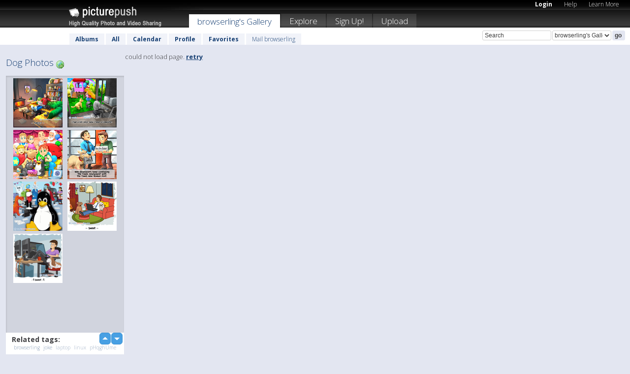

--- FILE ---
content_type: text/html; charset=UTF-8
request_url: https://browserling.picturepush.com/tag/Dog
body_size: 4978
content:

        
            

                        
                  
          
                  
                    
            
           
            
                        
                
    <html xml:lang="en" lang="en">
    <head>

<meta name="viewport" content="width=device-width, initial-scale=1, maximum-scale=1"></meta>

 	<title>
    
        Dog Photos by  Browserling   
        
                        
        
        
        
        </title>	
        
       
<script type="text/javascript" src="https://ajax.googleapis.com/ajax/libs/jquery/1.4.3/jquery.min.js"></script>
	<script type="text/javascript" src="/consyn/base.js?v18"></script>
 
<script type="text/javascript">Consyn.start('/consyn',[],{usedefault:true});</script>


    	<link rel="stylesheet" href="https://picturepush.com/style/base3.css?v1698485769" type="text/css" />
    <link rel="stylesheet" href="https://picturepush.com/themes/picturepush/skins/black/style/colors.css?v6" type="text/css" id="skinStylesheet" />
    
    
    
    <link rel="alternate" title="PicturePush RSS feed" type="application/rss+xml" href="/user_rss.php" />
    
    <link rel="shortcut icon" href="/favicon.ico" /> 
    
    <meta http-equiv="Content-Type" content="text/html; charset=UTF-8"></meta>
    <meta name="verify-v1" content="njdKWUPFl93zsvYeC3/6WK2Yy7xOnZaHn5GfLDQdHTw="></meta>
    
    <meta name="keywords" content="Dog, Dog Photos, browserling, free, photo, image, upload, quality, pro"></meta>
    <meta name="description" content="All Dog Photos Tagged by members of PicturePush by Browserling"></meta>            
<link href="https://vjs.zencdn.net/5.19.2/video-js.css" rel="stylesheet" />

    


    
  </head>
  <body style="position: relative;">

  <div id="bg" style="opacity: 0.9;filter: blur(5px); -webkit-filter: blur(5px); -moz-filter: blur(5px); -o-filter: blur(5px); -ms-filter: blur(5px); position: absolute; width: 100%; min-height: 100%; left:0; bottom:0; right:0;"></div>

  <div id="container">
    <div id="header">
        
        
        <div id="logo"><a href="https://picturepush.com/"><img src="https://picturepush.com/themes/picturepush/skins/black/img/logo4.jpg?v3" alt="PicturePush - High Quality Photo Upload and Sharing" id="skinLogo" /></a></div>
        <ul id="personalMenu" class="menu">
            
                                    
                        
            
                
            
            
             <li><a href="https://picturepush.com/login">Login</a></li>            
            
            <li><a href="https://picturepush.com/help" style="font-weight: normal;">Help</a></li><li><a href="https://picturepush.com/tour" style="font-weight: normal;">Learn More</a></li>            
           
            
            
        </ul>


        
        <ul id="mainmenu">
                            <li class="active"><h1><a href="https://browserling.picturepush.com/">browserling's Gallery</a></h1></li>
                
                        
              
            <li><a href="https://picturepush.com/explore">Explore</a></li><li><a href="https://picturepush.com/signup">Sign Up!</a></li><li><a href="https://picturepush.com/up">Upload</a></li>                      
        </ul>

                
    <div class="searchBox">
        <form name="findlogin" action="https://picturepush.com/search" method="get">
             
            
            <input type="text" name="q" style="width: 140px" value="Search" onclick="if(this.value=='Search'){this.focus(); this.select();}" /><select name="clid" style="width: 120px">
                <option value="">All galleries</option>
                                <option value="282129" selected="selected">browserling's Gallery</option>            </select><input type="submit" class="button" value="go" />
        </form>
    
    </div>
                
        <div id="userMenu">
            <ul class="menu">
            
                                
                            
            
                            
                
                                    <li><a href="https://browserling.picturepush.com/">Albums</a></li><li><a href="https://browserling.picturepush.com/all">All</a></li><li><a href="https://browserling.picturepush.com/calendar">Calendar</a></li><li><a href="https://browserling.picturepush.com/profile">Profile</a></li><li><a href="https://browserling.picturepush.com/favorites">Favorites</a></li> 
                                
                 
		                   
                    <li class="other"><a href="https://browserling.picturepush.com/mail">Mail browserling</a></li>
                                 
                
                
            </ul>



        </div>
    
    </div>
    
    

              

    
    
    <div id="content" class="content-set">

    
                                

	
                
        <div id="column1wrap"><div id="column1">


                       
        
            
          
            <h2> 
                          
              Dog Photos          
              <a href="https://picturepush.com/tag/Dog" title="All Dog Photos" class="minor"><img src="https://picturepush.com/img/icons/world_go.png" alt="All photos tagged with Dog" class="icon" height="16" width="16" /></a>              
              
            </h2>
            
            
                      
             <div class="block thumbGrid">
            
                <form action="/massmanipulate.php" method="post" target="waitingwindow" onsubmit="window.open('about:blank','waitingwindow','width=200,height=200'); hide(elem('massmenu'));" style="border: 1px solid transparent;">
                
                

    

                
                
                                                
                
                                
                <div e:transform="picturepush.lazyscroller" e:pages="2" e:position="1" e:pageheight="316" e:pagewidth="220" e:src="/thumbs_page.php?clid=282129&amp;tagname=Dog&amp;page=$1" id="lazyscroller" style="min-height:320px; width: 240px;">
                        
                            
                                                                                                                        
    
        
    
    
        <div class="thumb">
<a class="link" e:behave="tooltip" id="img15942872" e:tiptext="Vim Sweet Vim - Web Joke<br />2018-01-18 19:31:37" e:transform="nav" href="https://browserling.picturepush.com/album/518882/15942872/Tech-Jokes/Vim-Sweet-Vim---Web-Joke.html" e:href="/tag/Dog/detail/15942872" e:target="column2" e:highlight="true" onclick="var e=fix_e(arguments[0]); if(elem('massmenu')){elem('massmenu').activate('sel_15942872',e)};">
        
        
        
        <img height="100" width="100" alt="Vim Sweet Vim - Web Joke - Tech Jokes" src="https://www1.picturepush.com/photo/a/15942872/100c/Tech-Jokes/Vim-Sweet-Vim---Web-Joke.png?v0" /></a>
        
            <div class="data"> 
            
            </div>
        </div><div class="thumb">
<a class="link" e:behave="tooltip" id="img15942512" e:tiptext="Computers and Life - Web Joke<br />2018-01-17 16:05:19" e:transform="nav" href="https://browserling.picturepush.com/album/518882/15942512/Tech-Jokes/Computers-and-Life---Web-Joke.html" e:href="/tag/Dog/detail/15942512" e:target="column2" e:highlight="true" onclick="var e=fix_e(arguments[0]); if(elem('massmenu')){elem('massmenu').activate('sel_15942512',e)};">
        
        
        
        <img height="100" width="100" alt="Computers and Life - Web Joke - Tech Jokes" src="https://www1.picturepush.com/photo/a/15942512/100c/Tech-Jokes/Computers-and-Life---Web-Joke.png?v0" /></a>
        
            <div class="data"> 
            
            </div>
        </div><div class="thumb">
<a class="link" e:behave="tooltip" id="img15880440" e:tiptext="Happy Birthday Linux - Web ...<br />2017-09-15 11:05:46" e:transform="nav" href="https://browserling.picturepush.com/album/518882/15880440/Tech-Jokes/Happy-Birthday-Linux---Web-....html" e:href="/tag/Dog/detail/15880440" e:target="column2" e:highlight="true" onclick="var e=fix_e(arguments[0]); if(elem('massmenu')){elem('massmenu').activate('sel_15880440',e)};">
        
        
        
        <img height="100" width="100" alt="Happy Birthday Linux - Web ... - Tech Jokes" src="https://www1.picturepush.com/photo/a/15880440/100c/Tech-Jokes/Happy-Birthday-Linux---Web-Joke.png?v0" /></a>
        
            <div class="data"> 
            
            </div>
        </div><div class="thumb">
<a class="link" e:behave="tooltip" id="img15870687" e:tiptext="Times New Roman Font - Web ...<br />2017-08-27 16:14:46" e:transform="nav" href="https://browserling.picturepush.com/album/518882/15870687/Tech-Jokes/Times-New-Roman-Font---Web-....html" e:href="/tag/Dog/detail/15870687" e:target="column2" e:highlight="true" onclick="var e=fix_e(arguments[0]); if(elem('massmenu')){elem('massmenu').activate('sel_15870687',e)};">
        
        
        
        <img height="100" width="100" alt="Times New Roman Font - Web ... - Tech Jokes" src="https://www1.picturepush.com/photo/a/15870687/100c/Tech-Jokes/Times-New-Roman-Font---Web-Joke.png?v0" /></a>
        
            <div class="data"> 
            
            </div>
        </div><div class="thumb">
<a class="link" e:behave="tooltip" id="img15368951" e:tiptext="Tux Party - Web Joke<br />2016-11-02 14:23:06" e:transform="nav" href="https://browserling.picturepush.com/album/518882/15368951/Tech-Jokes/Tux-Party---Web-Joke.html" e:href="/tag/Dog/detail/15368951" e:target="column2" e:highlight="true" onclick="var e=fix_e(arguments[0]); if(elem('massmenu')){elem('massmenu').activate('sel_15368951',e)};">
        
        
        
        <img height="100" width="100" alt="Tux Party - Web Joke - Tech Jokes" src="https://www1.picturepush.com/photo/a/15368951/100c/Tech-Jokes/Tux-Party---Web-Joke.png?v0" /></a>
        
            <div class="data"> 
            
            </div>
        </div><div class="thumb">
<a class="link" e:behave="tooltip" id="img15343844" e:tiptext="Home Sweet Home - Web Joke<br />2016-10-26 21:04:55" e:transform="nav" href="https://browserling.picturepush.com/album/518882/15343844/Tech-Jokes/Home-Sweet-Home---Web-Joke.html" e:href="/tag/Dog/detail/15343844" e:target="column2" e:highlight="true" onclick="var e=fix_e(arguments[0]); if(elem('massmenu')){elem('massmenu').activate('sel_15343844',e)};">
        
        
        
        <img height="100" width="100" alt="Home Sweet Home - Web Joke - Tech Jokes" src="https://www1.picturepush.com/photo/a/15343844/100c/Tech-Jokes/Home-Sweet-Home---Web-Joke.png?v0" /></a>
        
            <div class="data"> 
            
            </div>
        </div>    


<div class="scroller" style="float: left; width: auto;">
    <b e:behave='tooltip' e:tiptext="First Page"  class="char">&laquo;&nbsp;&nbsp;</b><b e:behave='tooltip' e:tiptext="Previous Page" class="char">&lt;&nbsp;&nbsp;</b><b class='active'>&nbsp;1&nbsp;</b> <a href="/tag/Dog?page=2" e:transform="nav">2</a> <a href="/tag/Dog?page=2" e:behave='tooltip' e:transform="nav" e:tiptext="Next Page" class="char">&gt;</a> <a href="/tag/Dog?page=2" e:behave='tooltip' e:transform="nav" e:tiptext="Last Page" class="char">&raquo;</a> 
    </div>
        
        
    
    
                    
                        
                    </div>  
                      <div style="position: relative; height: 1px; width: 50px; float: right; z-index: 99;">
                           <div style="position: absolute; right:0px; top: 0px; width: 50px;"><a href="#" onclick="elem('lazyscroller').focusPrevious();return false;" class="uparrow"><span>up</span></a>
				<a href="#" onclick="elem('lazyscroller').focusNext(); return false;" class="downarrow"><span>down</span></a></div>
                       </div>                        
                    
                   
                </form>
                                
             
             
                
                <div class="content">
                   <h3>Related tags:</h3>
                    <p class="tags">                        <a href="/tag/Browserling" style="color: #8197B3; white-space: nowrap; text-decoration: none; font-size: 10px; font-weight: 300">browserling</a>
                        
                                            <a href="/tag/Joke" style="color: #8197B3; white-space: nowrap; text-decoration: none; font-size: 10px; font-weight: 300">joke</a>
                        
                                            <a href="/tag/Laptop" style="color: #9DAEC4; white-space: nowrap; text-decoration: none; font-size: 10px; font-weight: 200">laptop</a>
                        
                                            <a href="/tag/Linux" style="color: #9DAEC4; white-space: nowrap; text-decoration: none; font-size: 10px; font-weight: 200">linux</a>
                        
                                            <a href="/tag/Phqghume" style="color: #9DAEC4; white-space: nowrap; text-decoration: none; font-size: 10px; font-weight: 200">pHqghUme</a>
                        
                                            <a href="/tag/Cat" style="color: #9DAEC4; white-space: nowrap; text-decoration: none; font-size: 10px; font-weight: 200">cat</a>
                        
                                            <a href="/tag/Browser" style="color: #9DAEC4; white-space: nowrap; text-decoration: none; font-size: 10px; font-weight: 200">browser</a>
                        
                                            <a href="/tag/Sweet%20Home" style="color: #9DAEC4; white-space: nowrap; text-decoration: none; font-size: 10px; font-weight: 200">sweet home</a>
                        
                                            <a href="/tag/Home" style="color: #9DAEC4; white-space: nowrap; text-decoration: none; font-size: 10px; font-weight: 200">home</a>
                        
                                            <a href="/tag/Home%20Sweet%20Home" style="color: #9DAEC4; white-space: nowrap; text-decoration: none; font-size: 10px; font-weight: 200">home sweet home</a>
                        
                                            <a href="/tag/Unix" style="color: #9DAEC4; white-space: nowrap; text-decoration: none; font-size: 10px; font-weight: 200">unix</a>
                        
                                            <a href="/tag/Balloons" style="color: #9DAEC4; white-space: nowrap; text-decoration: none; font-size: 10px; font-weight: 200">balloons</a>
                        
                                            <a href="/tag/Birthday" style="color: #9DAEC4; white-space: nowrap; text-decoration: none; font-size: 10px; font-weight: 200">birthday</a>
                        
                                            <a href="/tag/Home%20Directory" style="color: #9DAEC4; white-space: nowrap; text-decoration: none; font-size: 10px; font-weight: 200">home directory</a>
                        
                                            <a href="/tag/Birthday%20Party" style="color: #9DAEC4; white-space: nowrap; text-decoration: none; font-size: 10px; font-weight: 200">birthday party</a>
                        
                                            <a href="/tag/Vi" style="color: #9DAEC4; white-space: nowrap; text-decoration: none; font-size: 10px; font-weight: 200">vi</a>
                        
                                            <a href="/tag/Vim" style="color: #9DAEC4; white-space: nowrap; text-decoration: none; font-size: 10px; font-weight: 200">vim</a>
                        
                                            <a href="/tag/Tilde" style="color: #9DAEC4; white-space: nowrap; text-decoration: none; font-size: 10px; font-weight: 200">tilde</a>
                        
                                            <a href="/tag/Coffee" style="color: #9DAEC4; white-space: nowrap; text-decoration: none; font-size: 10px; font-weight: 200">coffee</a>
                        
                                            <a href="/tag/Text%20Editor" style="color: #9DAEC4; white-space: nowrap; text-decoration: none; font-size: 10px; font-weight: 200">text editor</a>
                        
                                            <a href="/tag/Computer" style="color: #9DAEC4; white-space: nowrap; text-decoration: none; font-size: 10px; font-weight: 200">computer</a>
                        
                                            <a href="/tag/Programmer" style="color: #9DAEC4; white-space: nowrap; text-decoration: none; font-size: 10px; font-weight: 200">programmer</a>
                        
                                            <a href="/tag/Party" style="color: #9DAEC4; white-space: nowrap; text-decoration: none; font-size: 10px; font-weight: 200">party</a>
                        
                                            <a href="/tag/Comic" style="color: #9DAEC4; white-space: nowrap; text-decoration: none; font-size: 10px; font-weight: 200">comic</a>
                        
                                            <a href="/tag/Fireplace" style="color: #9DAEC4; white-space: nowrap; text-decoration: none; font-size: 10px; font-weight: 200">fireplace</a>
                        
                                            <a href="/tag/Lamp" style="color: #9DAEC4; white-space: nowrap; text-decoration: none; font-size: 10px; font-weight: 200">lamp</a>
                        
                                            <a href="/tag/Tux" style="color: #9DAEC4; white-space: nowrap; text-decoration: none; font-size: 10px; font-weight: 200">tux</a>
                        
                                            <a href="/tag/Wine" style="color: #9DAEC4; white-space: nowrap; text-decoration: none; font-size: 10px; font-weight: 200">wine</a>
                        
                                            <a href="/tag/Web%20Developer" style="color: #9DAEC4; white-space: nowrap; text-decoration: none; font-size: 10px; font-weight: 200">web developer</a>
                        
                                            <a href="/tag/Picture" style="color: #9DAEC4; white-space: nowrap; text-decoration: none; font-size: 10px; font-weight: 200">picture</a>
                        
                    </p>
                </div>
            
    
                        
                
            </div>


                       
            
            
            

  
              
        
                   
		  
        
<div style="text-align: center;">

</div><div class="clear"></div>
        </div></div>
                
        <div id="column3">
            <div></div>        </div>                
                 <div class="column2">

        
            
            <div id="column2" e:transform="picturepush.ImagePane" e:src="/tag/Dog/offset/1" e:storestate="anchor">loading...</div>            
                        
            
                  
   

         
            
            
            </div>
            
                        

<script type="text/javascript">
// <![CDATA[
function checkKey(e){
  sel=null;
 if(e.keyCode!=39 && e.keyCode!=37) return true;

    var t = e.target.tagName.toLowerCase();
    if(t=='input' || t=='textarea' || t=='select') return true;
  if(e.keyCode==39){ // next
    sel =".stage .next";
  }else if(e.keyCode==37){ // previous
    sel=".stage .prev";
  }
  if(sel){
    $(sel).css({backgroundColor:'black'});
    $(sel).click();
  }
  return true;
}
$(function(){
    $(document).keyup(checkKey);


    var diffX,diffY,dx,dy, tchs, del = 150,
    clk = function(el){
        if ( typeof(tchs) !== 'object' ) return; //we have nothing to do
        if( Math.abs(dx) > Math.abs(dy) ){
           if ( dx < -20 ) { //swipe right
              $(".prev").click();
           }
           else if ( dx  > 20 ) { //swipe left
              $(".next").click();
           }
        }
    };
  
    $('.column2').bind('touchstart touchmove', function(ev){
            var oev = ev.originalEvent, el = $(this);
            switch( ev.type.charAt(5) ){
                case 's': //touch start
                    diffX = oev.touches[0].pageX;
                    diffY = oev.touches[0].pageY;
                    window.setTimeout(clk, del, el);
                break;
                case 'm': //touch move
                    tchs = oev.touches;
	            dx = (diffX - tchs[0].pageX);
                    dy = (diffY - tchs[0].pageY);
        //            tchs = oev.touches;
                break;
            }
    }); 
}); 

// ]]>
</script>


    
            
            
            
      
   <script type="text/javascript">
//<![CDATA[
var sess_id = "f62e16f1957cb13c6c2582b94b7d7d96";
/*
DomLoaded.load(function(){
  var s = document.createElement('script');
  s.src = "http://orders.colorplaza.com/cart/cart.cpl?lang=EN&oemid=21&swid=990450&aid="+sess_id;
  document.getElementsByTagName("head")[0].appendChild(s);
});
*/   
      //]]>
      </script>
      
                
       <div class="clear"></div> 
     </div>  
          
          
     
<div class="clear"></div>   
   </div>

<div class="clear"></div>   
   <div class="footer">
        <p id="p1">
        <a href="https://picturepush.com/help"><strong>Help:</strong></a><br />
        - <a href="https://picturepush.com/help">FAQ</a><br />

         - <a href="http://www.movinglabs.com/index.php/EN/Feedback?subject=PicturePush">Contact</a><br /> 
        </p>
        
        <p id="p2">
        <strong>Your:</strong><br />
                                        - <a href="https://picturepush.com/help">Help</a><br />- <a href="https://picturepush.com/tour">Learn More</a><br />                    </p>
       
        <p id="p3">
            <strong>Language:</strong><br />
            - <a href="https://picturepush.com/" class="active">English</a><br />
            - <a href="https://picturepush.com/nl/" class=" ?'active'}">Nederlands</a><br />
            - <a href="https://picturepush.com/fr/" class=" ?'active'}">Français</a><br />
        </p>
        
        <p id="p4">
        <a href="https://picturepush.com/explore"><strong>Explore:</strong></a><br />
             - <a href="https://picturepush.com/updated">Updated</a><br /> - <a href="https://picturepush.com/calendar">Calendar</a><br /> - <a href="https://picturepush.com/explore.comments">Comments</a><br /> - <a href="https://picturepush.com/members">Members</a><br />        </p>
        
        <p id="p5">
        <a href="https://picturepush.com/about"><strong>About PicturePush:</strong></a><br />
        - <a href="https://picturepush.com/about">Terms</a><br />
        - <a href="https://picturepush.com/news">News</a><br />
        - <a href="http://twitter.com/PicturePush">Follow on Twitter</a><br />
        - <a href="http://www.movinglabs.com/index.php/EN/Feedback?subject=PicturePush+Feedback">Send us some Feedback</a><br /> 
    
        </p>
        
        
        <p id="p6">
            <a href="https://picturepush.com/tools"><strong>Tools:</strong></a><br />
            - <a href="https://picturepush.com/tools">Multi file upload</a><br />
            - <a href="https://picturepush.com/tools">Widgets for your site</a><br />
            - <a href="https://picturepush.com/3rd_party_hosting">3rd party hosting</a><br />
            - <a href="https://picturepush.com/ebay">eBay photo upload</a><br />

        </p>
        
        
        <p class="copyright">&copy; 2006-2026 - Created by <a href="http://www.movinglabs.com/">MovingLabs</a> 
        &nbsp;
        
        <a href="/privacy">privacy policy</a> - <a href="https://picturepush.com/sitemap">sitemap</a> - <a href="https://picturepush.com/disclosure">Responsible Disclosure</a>

        
</p>
   </div>  
   
   
   











  <script src="https://vjs.zencdn.net/ie8/1.1.2/videojs-ie8.min.js"></script>



  </body>
  
  <!-- 0.012412071228027 -->
</html>    
            

--- FILE ---
content_type: text/html; charset=UTF-8
request_url: https://browserling.picturepush.com/thumbs_page.php?clid=282129&tagname=Dog&page=1
body_size: 804
content:

    
        
    
    
        <div class="thumb">
<a class="link" e:behave="tooltip" id="img15942872" e:tiptext="Vim Sweet Vim - Web Joke<br />2018-01-18 19:31:37" e:transform="nav" href="https://browserling.picturepush.com/album/518882/15942872/Tech-Jokes/Vim-Sweet-Vim---Web-Joke.html" e:href="/tag/Dog/detail/15942872" e:target="column2" e:highlight="true" onclick="var e=fix_e(arguments[0]); if(elem('massmenu')){elem('massmenu').activate('sel_15942872',e)};">
        
        
        
        <img height="100" width="100" alt="Vim Sweet Vim - Web Joke - Tech Jokes" src="https://www1.picturepush.com/photo/a/15942872/100c/Tech-Jokes/Vim-Sweet-Vim---Web-Joke.png?v0" /></a>
        
            <div class="data"> 
            
            </div>
        </div><div class="thumb">
<a class="link" e:behave="tooltip" id="img15942512" e:tiptext="Computers and Life - Web Joke<br />2018-01-17 16:05:19" e:transform="nav" href="https://browserling.picturepush.com/album/518882/15942512/Tech-Jokes/Computers-and-Life---Web-Joke.html" e:href="/tag/Dog/detail/15942512" e:target="column2" e:highlight="true" onclick="var e=fix_e(arguments[0]); if(elem('massmenu')){elem('massmenu').activate('sel_15942512',e)};">
        
        
        
        <img height="100" width="100" alt="Computers and Life - Web Joke - Tech Jokes" src="https://www1.picturepush.com/photo/a/15942512/100c/Tech-Jokes/Computers-and-Life---Web-Joke.png?v0" /></a>
        
            <div class="data"> 
            
            </div>
        </div><div class="thumb">
<a class="link" e:behave="tooltip" id="img15880440" e:tiptext="Happy Birthday Linux - Web ...<br />2017-09-15 11:05:46" e:transform="nav" href="https://browserling.picturepush.com/album/518882/15880440/Tech-Jokes/Happy-Birthday-Linux---Web-....html" e:href="/tag/Dog/detail/15880440" e:target="column2" e:highlight="true" onclick="var e=fix_e(arguments[0]); if(elem('massmenu')){elem('massmenu').activate('sel_15880440',e)};">
        
        
        
        <img height="100" width="100" alt="Happy Birthday Linux - Web ... - Tech Jokes" src="https://www1.picturepush.com/photo/a/15880440/100c/Tech-Jokes/Happy-Birthday-Linux---Web-Joke.png?v0" /></a>
        
            <div class="data"> 
            
            </div>
        </div><div class="thumb">
<a class="link" e:behave="tooltip" id="img15870687" e:tiptext="Times New Roman Font - Web ...<br />2017-08-27 16:14:46" e:transform="nav" href="https://browserling.picturepush.com/album/518882/15870687/Tech-Jokes/Times-New-Roman-Font---Web-....html" e:href="/tag/Dog/detail/15870687" e:target="column2" e:highlight="true" onclick="var e=fix_e(arguments[0]); if(elem('massmenu')){elem('massmenu').activate('sel_15870687',e)};">
        
        
        
        <img height="100" width="100" alt="Times New Roman Font - Web ... - Tech Jokes" src="https://www1.picturepush.com/photo/a/15870687/100c/Tech-Jokes/Times-New-Roman-Font---Web-Joke.png?v0" /></a>
        
            <div class="data"> 
            
            </div>
        </div><div class="thumb">
<a class="link" e:behave="tooltip" id="img15368951" e:tiptext="Tux Party - Web Joke<br />2016-11-02 14:23:06" e:transform="nav" href="https://browserling.picturepush.com/album/518882/15368951/Tech-Jokes/Tux-Party---Web-Joke.html" e:href="/tag/Dog/detail/15368951" e:target="column2" e:highlight="true" onclick="var e=fix_e(arguments[0]); if(elem('massmenu')){elem('massmenu').activate('sel_15368951',e)};">
        
        
        
        <img height="100" width="100" alt="Tux Party - Web Joke - Tech Jokes" src="https://www1.picturepush.com/photo/a/15368951/100c/Tech-Jokes/Tux-Party---Web-Joke.png?v0" /></a>
        
            <div class="data"> 
            
            </div>
        </div><div class="thumb">
<a class="link" e:behave="tooltip" id="img15343844" e:tiptext="Home Sweet Home - Web Joke<br />2016-10-26 21:04:55" e:transform="nav" href="https://browserling.picturepush.com/album/518882/15343844/Tech-Jokes/Home-Sweet-Home---Web-Joke.html" e:href="/tag/Dog/detail/15343844" e:target="column2" e:highlight="true" onclick="var e=fix_e(arguments[0]); if(elem('massmenu')){elem('massmenu').activate('sel_15343844',e)};">
        
        
        
        <img height="100" width="100" alt="Home Sweet Home - Web Joke - Tech Jokes" src="https://www1.picturepush.com/photo/a/15343844/100c/Tech-Jokes/Home-Sweet-Home---Web-Joke.png?v0" /></a>
        
            <div class="data"> 
            
            </div>
        </div>    


        
        
    
    


--- FILE ---
content_type: text/html; charset=UTF-8
request_url: https://browserling.picturepush.com/thumbs_page.php?clid=282129&tagname=Dog&page=2
body_size: 429
content:

    
        
    
    
        <div class="thumb">
<a class="link" e:behave="tooltip" id="img15321442" e:tiptext="Home Sweet Home - Web Joke<br />2016-10-21 19:08:25" e:transform="nav" href="https://browserling.picturepush.com/album/518882/15321442/Tech-Jokes/Home-Sweet-Home---Web-Joke.html" e:href="/tag/Dog/detail/15321442" e:target="column2" e:highlight="true" onclick="var e=fix_e(arguments[0]); if(elem('massmenu')){elem('massmenu').activate('sel_15321442',e)};">
        
        
        
        <img height="100" width="100" alt="Home Sweet Home - Web Joke - Tech Jokes" src="https://www1.picturepush.com/photo/a/15321442/100c/Tech-Jokes/Home-Sweet-Home---Web-Joke.png?v0" /></a>
        
            <div class="data"> 
            
            </div>
        </div>    


        
        
    
    
